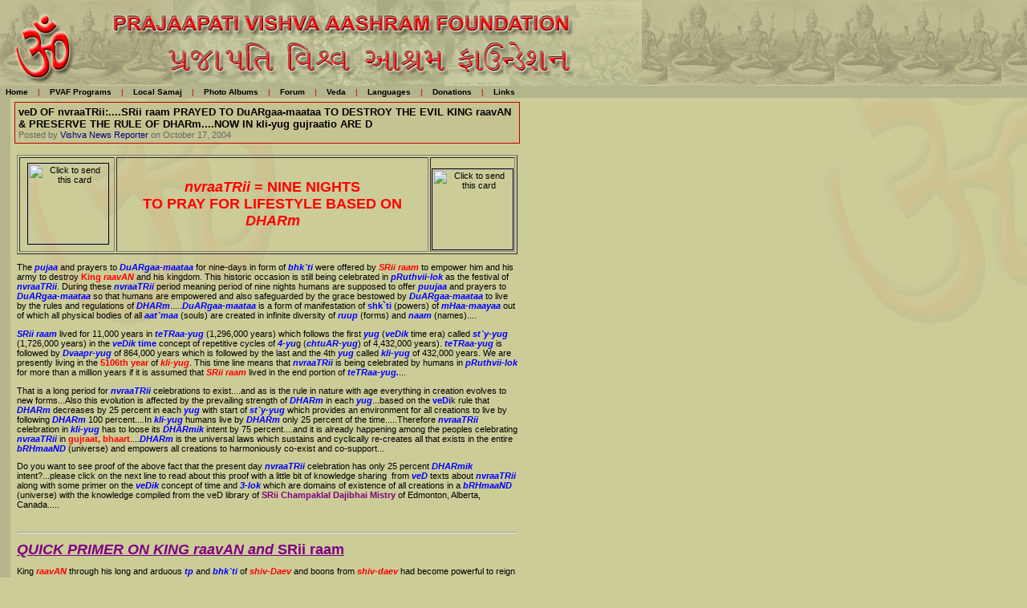

--- FILE ---
content_type: text/html
request_url: http://prajapati-samaj.ca/shownews.asp?NewsID=910
body_size: 9336
content:


<html>

<head>
<meta http-equiv="Content-Type" content="text/html; charset=windows-1252">
<meta name="GENERATOR" content="Microsoft FrontPage 6.0">
<meta name="ProgId" content="FrontPage.Editor.Document">
<title>Prajapati Vishva Ashram</title>
<link rel='stylesheet' type='text/css' href='http://www.prajapati-samaj.ca/default.css'>
<link rel="stylesheet" type="text/css" href="default.css">
</head>

<body TOPMARGIN="0" LEFTMARGIN="0" MARGINWIDTH="0" MARGINHEIGHT="0">
<table width="100%" border=0 cellspacing=0 cellpadding=0>
	<tr>
		<td width=100%>
			<script language="JScript">
	var eOpenMenu = null;
	function OpenMenu(eSrc,eMenu){
		eMenu.style.left = eSrc.parentElement.offsetLeft + divMenuBar.offsetLeft;
		eMenu.style.top = divMenuBar.offsetHeight + divMenuBar.offsetTop;
		eMenu.style.visibility = "visible";
		eOpenMenu = eMenu;
	}

	function CloseMenu(eMenu){
		eMenu.style.visibility = "hidden";
		eOpenMenu = null;
	}

	function MenuBar_over(){
		var eSrc = window.event.srcElement;
		if ("A" == eSrc.tagName.toUpperCase()){
			var eMenu = document.all[eSrc.parentElement.id.replace("tdMenuBarItem","divMenu")];
			if (eOpenMenu && eOpenMenu != eMenu){
				CloseMenu(eOpenMenu);}
			if (eMenu){
				OpenMenu(eSrc,eMenu);}
		}
	}

	function MenuBar_out(){
		var eTo = window.event.toElement;
		if (eOpenMenu && eTo && !eOpenMenu.contains(eTo) && "tblMenuBar" != eTo.id){
			CloseMenu(eOpenMenu)}
	}

	function Menu_out(){
		var eSrc = window.event.toElement;
		if (eOpenMenu && !eOpenMenu.contains(eSrc) && !divMenuBar.contains(eSrc)){
			CloseMenu(eOpenMenu)}
	}
</script>
<table cellpadding="0" cellspacing="0" border="0" bgcolor="#B4B48D" width="100%" background="../images/topback.gif">
	<tr>
		<td><IMG SRC="/images/Om2.gif" width="110" height="107"><img border="0" src="/images/Top.gif" width="690" height="107"></td>
	</tr>
</table>
<DIV ID="divMenuBar" ONMOUSEOVER="if (document.all) MenuBar_over();" ONMOUSEOUT="if (document.all) MenuBar_out();" ONSELECTSTART="return false;">
	<TABLE ID="tblMenuBar" BORDER="0">
		<TR>
			<TD CLASS="clsMenuBarItem" ID="tdMenuBarItemABT">
				<A HREF="/default.asp?numdays=7&newstype=1&samaj=1">Home </A>
			</TD>
			<TD>|</TD>
			<TD CLASS="clsMenuBarItem" ID="tdMenuBarItemINF">
				<A HREF="/vishva/info.asp">PVAF Programs </A>
			</TD>
			<TD>|</TD>
			<TD CLASS="clsMenuBarItem" ID="tdMenuBarItemSAM">
				<A>Local Samaj</A>
			</TD>
			<TD>|</TD>
			<TD CLASS="clsMenuBarItem" ID="tdMenuBarItemPHO">
				<A HREF="/photoalbum.asp">Photo Albums </A>
			</TD>
			<TD>|</TD>
			<TD CLASS="clsMenuBarItem" ID="tdMenuBarItemFOR">
				<A>Forum </A>
			</TD>
			<TD>|</TD>
			<TD CLASS="clsMenuBarItem" ID="tdMenuBarItemVED">
				<A HREF="/article.asp?articletype=4&samajtype=1">Veda </A>
			</TD>
			<TD>|</TD>
			<TD CLASS="clsMenuBarItem" ID="tdMenuBarItemLAN">
				<A>Languages </A>
			</TD>
			<TD>|</TD>
			<TD CLASS="clsMenuBarItem" ID="tdMenuBarItemDON">
				<A>Donations </A>
			</TD>
			<TD>|</TD>
			<TD CLASS="clsMenuBarItem" ID="tdMenuBarItemLNK">
				<A>Links</A>
			</TD>
		</TR>
	</TABLE>
</DIV>
<DIV CLASS="clsMenu" ONMOUSEOUT="Menu_out();" ID="divMenuABTa">
	<DIV CLASS="clsMenuSpacer"></DIV>
</DIV>
<DIV CLASS="clsMenu" ONMOUSEOUT="Menu_out();" ID="divMenuINF">
	<DIV CLASS="clsMenuSpacer"></DIV>
	<DIV>
		<A HREF="/article.asp?articletype=7&samajtype=1">Aashram Info </A>
	</DIV>
	<DIV>
		<A HREF="/article.asp?articletype=6&samajtype=1">Education Programs </A>
	</DIV>
	<DIV CLASS="clsMenuSpacer"><HR>
	</DIV>
	<DIV>
		<A HREF="/forum/profile.php?mode=register">Register with PVAF </A>
	</DIV>
	<DIV CLASS="clsMenuSpacer"><HR>
	</DIV>
	<DIV>
		<A HREF="/contact.asp">Contact Information </A>
	</DIV>
</DIV>
<DIV CLASS="clsMenu" ONMOUSEOUT="Menu_out();" ID="divMenuSAM">
	<DIV CLASS="clsMenuSpacer"></DIV>
	<DIV>
		<A HREF="/default.asp?numdays=7&newstype=3&samaj=3">Western Canada </A>
	</DIV>
	<DIV>
		<A HREF="/default.asp?numdays=7&newstype=5&samaj=5">Toronto </A>
	</DIV>
	<DIV>
		<A HREF="/default.asp?numdays=7&newstype=2&samaj=2">Bilimora </A>
	</DIV>
	<DIV>
		<A HREF="/default.asp?numdays=7&newstype=4&samaj=4">Navsari </A>
	</DIV>
	<DIV>
		<A HREF="/default.asp?numdays=7&newstype=7&samaj=7">Punjab </A>
	</DIV>
	<DIV>
		<A HREF="/default.asp?numdays=8&newstype=8&samaj=8">Degam </A>
	</DIV>
	<DIV>
		<A HREF="/default.asp?numdays=9&newstype=9&samaj=9">Akhil Gujarat Prajapati </A>
	</DIV>

</DIV>
<DIV CLASS="clsMenu" ONMOUSEOUT="Menu_out();" ID="divMenuLNK">
	<DIV CLASS="clsMenuSpacer"></DIV>
	<DIV>
		<A HREF="/links.asp">Links </A>
	</DIV>
	<DIV>
		<A HREF="/gnews.asp">Gujarati Newspapers </A>
	</DIV>
</DIV>
<DIV CLASS="clsMenu" ONMOUSEOUT="Menu_out();" ID="divMenuPHOa">
	<DIV CLASS="clsMenuSpacer"></DIV>
</DIV>
<DIV CLASS="clsMenu" ONMOUSEOUT="Menu_out();" ID="divMenuFOR">
	<DIV CLASS="clsMenuSpacer"></DIV>
	<DIV>
		<A HREF="/forum">Message Board </A>
	</DIV>
	<DIV>
		<A HREF="/chat/chatroom.asp">Chat </A>
	</DIV>
</DIV>
<DIV CLASS="clsMenu" ONMOUSEOUT="Menu_out();" ID="divMenuVED">
	<DIV CLASS="clsMenuSpacer"></DIV>
	<DIV>
		<A HREF="/article.asp?articletype=4&samajtype=1">Veda Articles </A>
	</DIV>
	<DIV>
		<A href="/VedLessons.aspx">Ved Lessons </A>
	</DIV>
	<DIV>
		<A href="/Prayers.aspx">Prayers </A>
	</DIV>
	<DIV>
		<A href="/vedcalendar.aspx">Ved Calendar </A>
	</DIV>
</DIV>
<DIV CLASS="clsMenu" ONMOUSEOUT="Menu_out();" ID="divMenuLAN">
	<DIV CLASS="clsMenuSpacer"></DIV>
	<DIV>
		<A HREF="/gujarati">Learn Gujarati </A>
	</DIV>
	<DIV>
		<A TARGET="bodyPage" HREF="/sanskritglos.asp">Sanskrit Glossary </A>
	</DIV>
</DIV>
<DIV CLASS="clsMenu" ONMOUSEOUT="Menu_out();" ID="divMenuDON">
	<DIV CLASS="clsMenuSpacer"></DIV>
	<DIV>
		<A HREF="/donations.asp">Donors List </A>
	</DIV>
	<DIV>
		<A TARGET="bodyPage" HREF="lengthunits.asp">Make a Donation </A>
	</DIV>
</DIV>

           
		</td>
	</tr>
<Tr>
<TD>
<table border=0 cellspacing=0 cellpadding=5>
<tr><td bgcolor='#B4B48D'>&nbsp;</td>
	<td width="580" valign='top'>



<table border='0' width='630' cellspacing='0' cellpadding='4' style='border: 1px solid #bf0000' bgcolor='#c6c392'><tr><td width='504'><b><font size=2>veD OF nvraaTRii:....SRii raam PRAYED TO DuARgaa-maataa TO DESTROY THE EVIL KING raavAN & PRESERVE THE RULE OF DHARm....NOW IN kli-yug gujraatio ARE D</font></b><br><font color='#666666'>Posted by </font><font color='#000080'>Vishva News Reporter <font color='#666666'>on October 17, 2004</font></td></tr></table><p><table><tr><td width='630'></p>
<table border="1" width="100%" id="table1">
  <tr>
    <td width="121">
    <p align="center">&nbsp;<img height="100" alt="Click to send this card" src="http://img.123greetings.com/thumbs/esep_navratri/9447-001-01-1047.gif" width="100" border="1"></a></p>
    </p>

</td>
    <td width="497">
    <p align="center"><b><font size="4" color="#FF0000"><i>nvraaTRii</i> = NINE 
NIGHTS<br>
TO PRAY FOR LIFESTYLE BASED ON <i>DHARm </i> </font></b></td>
    <td>
    <p align="center">&nbsp;<img height="100" alt="Click to send this card" src="http://img.123greetings.com/thumbs/esep_navratri/9447-001-06-1076.gif" width="100" border="1"></a></p>
    </p>
</td>
  </tr>
</table>
<p align="left">The <font color="#0000FF"><i><b>pujaa</b></i></font> and prayers 
to <i><b><font color="#0000FF">DuARgaa-maataa </font></b></i>for nine-days in 
form of <font color="#0000FF"><b><i>bhk`ti</i> </b></font>were offered by
<font color="#FF0000"><b><i>SRii raam</i></b></font> to empower him and his army 
to destroy <font color="#FF0000"><b>King<i> raavAN</i></b></font> and his 
kingdom. This historic occasion is still being celebrated in
<font color="#0000FF"><i><b>pRuthvii-lok</b></i></font> as the festival of <i>
<font color="#0000FF"><b>nvraaTRii</b></font></i>. During these
<font color="#0000FF"><i><b>nvraaTRii</b></i></font> period meaning period of 
nine nights humans are supposed to offer <i><font color="#0000FF"><b>puujaa</b></font></i> 
and prayers to <i><b><font color="#0000FF">DuARgaa-maataa</font></b></i> so that 
humans are empowered and also safeguarded by the grace bestowed by <i><b>
<font color="#0000FF">DuARgaa-maataa</font></b></i> to live by the rules and 
regulations of <font color="#0000FF"><i><b>DHARm</b></i></font>.....<i><font color="#0000FF"><b>DuARgaa-maataa</b></font></i> 
is a form of manifestation of <font color="#0000FF"><b>shk`ti</b></font> 
(powers) of <font color="#0000FF"><i><b>mHaa-maayaa</b></i></font> out of which 
all physical bodies of all <font color="#0000FF"><b><i>aat`maa</i></b></font> 
(souls) are created in infinite diversity of <font color="#0000FF"><i><b>ruup</b></i></font> 
(forms) and <i><font color="#0000FF"><b>naam</b></font></i> (names).... </p>
<p><i><font color="#0000FF"><b>SRii raam</b></font></i> lived for 11,000 years 
in <i><font color="#0000FF"><b>teTRaa-yug</b></font></i> (1,296,000 years) which 
follows the first <i><font color="#0000FF"><b>yug</b></font></i> (<i><b><font color="#0000FF">veDik</font></b></i> 
time era) called <font color="#0000FF"><i><b>st`y-yug</b></i></font> (1,726,000 
years) in the <font color="#0000FF"><b><i>veDik</i> time</b></font> concept of 
repetitive cycles of <font color="#0000FF"><i><b>4-yu</b></i></font>g (<font color="#0000FF"><i><b>chtuAR-yug</b></i></font>) 
of 4,432,000 years). <font color="#0000FF"><i><b>teTRaa-yug</b></i></font> is 
followed by <font color="#0000FF"><i><b>Dvaapr-yug</b></i></font> of 864,000 
years which is followed by the last and the 4th <font color="#0000FF"><i><b>yug</b></i></font> 
called <font color="#0000FF"><i><b>kli-yug</b></i></font> of 432,000 years. We 
are presently living in the <font color="#FF0000"><b>5106th year</b></font> of
<i><b><font color="#FF0000">kli-yug</font></b></i>. This time line means that
<font color="#0000FF"><i><b>nvraaTRii</b></i></font> is being celebrated by 
humans in <i><font color="#0000FF"><b>pRuthvii-lok</b></font></i> for more than 
a million years if it is assumed that <i><font color="#FF0000"><b>SRii raam</b></font></i> 
lived in the end portion of <font color="#0000FF"><i><b>teTRaa-yug.</b></i></font>...</p>
<p>That is a long period for <i><font color="#0000FF"><b>nvraaTRii</b></font></i> 
celebrations to exist....and as is the rule in nature with age everything in 
creation evolves to new forms...Also this evolution is affected by the 
prevailing strength of <font color="#0000FF"><i><b>DHARm </b></i></font>in each
<font color="#0000FF"><i><b>yug</b></i></font>...based on the
<font color="#0000FF"><b>veDi</b></font>k rule that <i><font color="#0000FF"><b>
DHARm</b></font></i> decreases by 25 percent in each <i><font color="#0000FF">
<b>yug</b></font></i> with start of <i><font color="#0000FF"><b>st`y-yug</b></font></i> 
which provides an environment for all creations to live by following <i>
<font color="#0000FF"><b>DHARm</b></font></i> 100 percent....In <i>
<font color="#0000FF"><b>kli-yug</b></font></i> humans live by <i>
<font color="#0000FF"><b>DHARm</b></font></i> only 25 percent of the 
time.....Therefore <i><font color="#0000FF"><b>nvraaTRii</b></font></i> 
celebration in <font color="#0000FF"><i><b>kli-yug</b></i></font> has to loose 
its <i><font color="#0000FF"><b>DHARmik</b></font></i> intent by 75 
percent....and it is already happening among the peoples celebrating <i>
<font color="#0000FF"><b>nvraaTRii</b></font></i> in <b><font color="#FF0000">
gujraat, bhaart</font></b>....<font color="#0000FF"><i><b>DHARm</b></i></font> 
is the universal laws which sustains and cyclically re-creates all that exists 
in the entire<font color="#0000FF"><i><b> bRHmaaND</b></i></font> (universe) and 
empowers all creations to harmoniously co-exist and co-support...</p>
<p>Do you want to see proof of the above fact that the present day
<font color="#0000FF"><i><b>nvraaTRii</b></i></font> celebration has only 25 
percent <i><font color="#0000FF"><b>DHARmik</b></font></i> intent?...please 
click on the next line to read about this proof with a little bit of knowledge 
sharing&nbsp; from <font color="#0000FF"><i><b>veD</b></i></font> texts about
<font color="#0000FF"><i><b>nvraaTRii</b></i></font> along with some primer on 
the <i><font color="#0000FF"><b>veDik</b></font></i> concept of time and
<font color="#0000FF"><i><b>3-lok</b></i></font> which are domains of existence 
of all creations in a <font color="#0000FF"><i><b>bRHmaaND</b></i></font> 
(universe) with the knowledge compiled from the veD library of <b>
<font color="#800080">SRii Champaklal Dajibhai Mistry </font></b>of Edmonton, 
Alberta, Canada.....&nbsp;&nbsp;&nbsp;&nbsp; </p><br><hr></td></tr><tr><td width='630'><p><u><font color="#800080" size="4"><b><i>QUICK PRIMER ON KING raavAN and </i>
SRii raam</b></font></u></p>
<p>King <font color="#FF0000"><i><b>raavAN</b></i></font> through his long and 
arduous <i><font color="#0000FF"><b>tp</b></font></i> and<font color="#0000FF"><i><b> 
bhk`ti </b></i></font>of <font color="#FF0000"><i><b>shiv-Daev</b></i></font> 
and boons from <font color="#FF0000"><i><b>shiv-daev</b></i></font> had become 
powerful to reign over the <i><font color="#0000FF"><b>3-lok</b></font></i> 
(worldly domains) of <font color="#0000FF"><i><b>bhu, bhuARv</b></i></font> and
<font color="#0000FF"><b><i>svAR</i></b></font>. This <font color="#0000FF"><i>
<b>3-lok</b></i></font> domain is very large in a <font color="#0000FF"><b>
bRHmaaND</b></font> (universe). <font color="#0000FF"><b><i>bhu-lok</i></b></font> 
or <font color="#0000FF"><i><b>pRuthvi-lok</b></i></font> is the domain of 
mortals. <font color="#0000FF"><i><b>bhuARv-lok</b></i></font> is the space 
between <font color="#0000FF"><i><b>bhu-lok</b></i></font> and <i><b>
<font color="#0000FF">svAR</font></b></i> where <i><b>piTRuo</b></i> 
(ancestors), stars and planets reside. <font color="#0000FF"><i><b>svAR</b></i></font> 
or <i><font color="#0000FF"><b>svARg-lok</b></font></i> is the domain of <i>
<font color="#0000FF"><b>Daevo</b></font></i> (divine beings) who are immortals 
compared to the residents of <i><font color="#0000FF"><b>pRuthvi-lok</b></font></i> 
or <font color="#0000FF"><b><i>bhuARv-lok</i> </b></font>with life span ranging 
from a <i><font color="#0000FF"><b>chtuAR-yug</b></font></i> (3.2 million years) 
to <font color="#0000FF"><b><i>klp</i></b></font> (4.32 billion years). </p>
<p><i><font color="#FF0000"><b>SRii raam</b></font></i> was the 7th avtaar of <b>
<font color="#FF0000"><i>viSH`ANu-daev</i></font></b> out of the 10 avtaar 
forecast for this current <i><font color="#0000FF"><b>chtuAR-yug</b></font></i> 
we presently live in. An <i><font color="#0000FF"><b>avtaar </b></font></i>means 
taking birth by an original embodied <i><font color="#0000FF"><b>aat`maa </b>
</font></i>as created by <font color="#0000FF"><b>creator <i>bRH`m</i></b></font> 
with powers, body and name to suit the purpose for which the
<font color="#0000FF"><i><b>avtaar</b></i></font> is taken. The
<font color="#0000FF"><i><b>avtaar</b></i></font> of <font color="#FF0000"><i>
<b>SRii raam</b></i></font> came about from the request of <i>
<font color="#FF0000"><b>DHARtii-maataa</b></font></i> who is the presiding
<font color="#0000FF"><b>shk`ti</b></font> (deity) of<font color="#0000FF"><i><b> 
pruthvi-lok</b></i></font> who complained to <font color="#0000FF"><i><b>
viSH`ANu-daev</b></i></font> that <font color="#0000FF"><i><b>pRuthvi-lok</b></i></font> 
was inhabited by too may peoples who led <font color="#0000FF"><b><i>aDHARmik</i> 
life</b></font>....And as it is the<font color="#0000FF"><b> creator<i> bRH`m</i>-ordaine</b></font>d 
duty of<b><font color="#0000FF"> </font><i><font color="#FF0000">viSHANu-Daev</font></i></b> 
to ensure the all creations in the <font color="#0000FF"><i><b>3-lok</b></i></font> 
live the rules and regulations of <i><font color="#0000FF"><b>DHARm</b></font></i> 
and that <font color="#0000FF"><i><b>DHARm </b></i></font>remains established 
when threatened with destruction, <font color="#FF0000"><i><b>viSH`ANu-Daev </b>
</i></font>incarnated as <font color="#FF0000"><i><b>SRii raam</b></i></font> 
along with numerous <font color="#0000FF"><i><b>Daevo</b></i></font> from
<font color="#0000FF"><i><b>svARg-lok</b></i></font> to assist
<font color="#FF0000"><i><b>SRii raam</b></i></font> in destroying
<font color="#FF0000"><i><b>raavAN </b></i></font>and his evil and
<font color="#0000FF"><b><i>aDHARmik</i></b></font> kingdom which was terrorizes 
all the creations in<font color="#0000FF"><i><b> 3-lok</b></i></font>. </p>
<p><i><font color="#0000FF"><b>nvraaTRii</b></font></i> festival is celebrated 
among all peoples who live <i><font color="#0000FF"><b>veDik</b></font></i> 
lifestyles....in <font color="#FF0000"><b>gujraat, Hindustaan</b></font>, <i>
<font color="#0000FF"><b>nvraaTRii</b></font></i> is celebrated with nightly 
offering of folk song and dance called raas-grbaa as prayers along with <i>
<font color="#0000FF"><b>puujaa</b></font></i>.....Now keep on reading about how 
the <i><font color="#0000FF"><b>nvraaTRii </b></font></i>celebration is being 
corrupted as forecasted above in <font color="#FF0000"><b>gujraat</b></font> in 
this <font color="#0000FF"><b><i>kli-yug</i></b></font> in which people live by 
the rules and regulations of <font color="#0000FF"><i><b>DHARm</b></i></font> 
only less than 25 percent of the time....</p>
<p>&nbsp;</p>
<blockquote>
  <p align="center"><b><font size="4" color="#FF0000">Traditional is passé in
  <br>
  the modern-day garbaa</font></b><br>
  RICHA BANSAL AND PRATHIMA NANDAKUMAR<br>
  <b><a href="http://timesofindia.indiatimes.com/articleshow/880629.cms">
  <font color="#FF0000">TIMES NEWS NETWORK</font></a></b>[ MONDAY, OCTOBER 11, 
  2004 01:25:12 AM ]</p>
</blockquote>
<p align="left"><u><font color="#0000FF"><b>AHMEDABAD/VADODARA:</b></font></u>
</p>
<p align="left">Innovation is the name of the game when it comes to wooing the 
crowds during Navratri . The traditional garba-raas is improvised with new 
themes and swanky sets each year so much so that a Mumbai-based event manager 
Niraj Damanwala was in for a shock when he planned a garba on the traditional 
lines in Ahmedabad. <br>
<br>
&quot;I have been working on this for three months now. But when it came to the 
crunch, I could hardly get sponsors. I don't think they are keen on my 
insistence of a traditional set-up,&quot; says Damanwala. <br>
<br>
In fact, had he chosen Vadodara, he would still have stood a chance because it 
is in this sanskarnagari that tradition still holds fort. &quot;In Vadodara, garba 
has seen many innovations in terms of costumes, ambience, ritual, music and 
dance movements, yet it has remained within the framework of tradition. The 
basic rules are never violated but the city is at its creative best,&quot; says Parul 
Shah, in-charge head of MSU's department of performing arts faculty. <br>
<br>
Says Avantilal Chawla, who has been taking part in the Ghadiali Pol garba since 
1965, &quot;The newage garbas appear commercial. The costumes are glamorous and the 
element of devotion seems to be missing. Traditionally, all devotees used to 
sing and dance garba , which were based on anecdotes about Mataji.&quot; <br>
<br>
Elsewhere in Vadodara, however, commercialisation has taken over. Talk of the 
crowd-puller garbas like the United Way of Baroda, BITA or Maa Shakti and Arkee 
, it is an invasion of massive sponsorship and publicity into the event. <br>
<br>
However, the transition from devotion to glamour, has not gelled well with 
old-timers. <br>
<br>
In Ahmedabad, the impact of modernity is much more striking. <br>
<br>
Says Falguni Hiren, who runs Spandan, a group that performs traditional garba, 
&quot;Navratri was originally a purely religious festival. The songs were either 
prayers offered to 'Ma Amba' and 'Shakti' or they were sung in the praise of 
Lord Krishna. 'Tali' was very important and the steps were in keeping with the 
rhythm.&quot; <br>
<br>
But today, disco beats and Hindi remixes have replaced the traditional rhythm 
and the lyrics are meaningless, she says. &quot;The big clubs have completely 
commercialised it and people dance in any way they like.&quot; <br>
<br>
Agrees Saumil Munshi, a well known musician and garba singer of the old school, 
&quot;Barring CEPT, NID and a few small societies where the traditional style is 
still retained, it is total chaos elsewhere.&quot; <br>
<br>
At NID, students begin practising a month in advance. The singers are called in 
from the interiors and they only use traditional instruments. At CEPT too, 
students dance in the dodhiyo style around the matka , in tune with traditional 
songs. <br>
<br>
<br>
However, at clubs like Rajpath and Karnavati, except for a couple of days when 
they organise traditional garba for their members, the rest are booked by 
different organisations. <br>
<br>
So while Devang Patel will be belting out his remix garba at Karnavati, among 
others, Himanshu Shah of the SOI Event Management Cell will be arranging the 
show at Rajpath. <br>
<br>
Says Shah, &quot;Other than Rajpath, I am also organising garba at the education 
ground, where the entire backdrop will be that of a space craft with props to 
match. I have hired the latest sound equipment system for creating the digital 
effect and there will be special lighting, crackers shows etc. We will also have 
cartoon characters playing dandiya with the children.&quot; <br>
<br>
Cosmos Castle has divided its premises into three zones — for children, adults 
and youngsters with a specially created skating rink for the young crowd. <br>
<br>
&quot;There will be different music on all the nine days. The youngsters can dance 
both on the ground or do disco garba on the skating rink with the orchestra 
being placed right in the middle of the rink,&quot; says Suresh Agarwal of Cosmos.
<br>
<br>
<br>
<br>
</td></tr></table></p><a name='Comment'></a><br><br><p>There are 0 additional comments.<p>
<p>&nbsp;</p>
<a name='Comments'></a>

<p><font face="Verdana, Arial, Helvetica, sans-serif">Send your news items
to be posted to <a href="mailto:news@prajapati-samaj.ca">news@prajapati-samaj.ca</a>.</font></p>
   </td></tr>
</table>
</td></tr>
<tr><td>
    <table width="100%" bgcolor="#B4B48D"><tr><td><P>
<br>
<font size="1">
If you have any questions or comments about this web
site,&nbsp;send mail to <a href="mailto:bhavin@telusplanet.net">Bhavin Mistry</a>.&nbsp;&nbsp;&nbsp;&nbsp;<br>
© 1997-2003 Prajaapati Vishva Aashram Foundation.&nbsp;&nbsp;&nbsp;&nbsp; <br>
Site Design by <a href="http://www.helioslogistics.com">Helios Logistics Inc.</a><br>
</font>
<br></td></tr>
</table>

  
</td></tr>

</table>
</body>

--- FILE ---
content_type: text/css
request_url: http://www.prajapati-samaj.ca/default.css
body_size: 2355
content:
A.nounderline:HOVER {color: #000000; text-decoration:None; }
A.nounderline:LINK {color: #000000; text-decoration:None; }
A:LINK { COLOR:#BB0000; TEXT-DECORATION:NONE; }
A:VISITED { COLOR:#BB0000; TEXT-DECORATION:NONE; }
A:ACTIVE { COLOR:red; TEXT-DECORATION:NONE; }
A:HOVER { COLOR:#ffff00; TEXT-DECORATION:NONE }
.header { color:black; text-decoration:none;}
.formsearch  { width: 14em; background-color: #cccc99; color: #666666; font-family: Verdana; font-size : 10px; font-style: normal; border : 1 solid #bf0000;}

.formtextarea  { width: 50em; background-color: #cccc99; color: #666666; font-family: Verdana; font-size : 10px; font-style: normal; border : 1 solid #bf0000;}

.formtext  { width: 27em; background-color: #cccc99; color: #666666; font-family: Verdana; font-size : 10px; font-style: normal; border : 1 solid #bf0000;}


body { font-family: Verdana, Arial, Helvetica, sans-serif; font-size:smaller }
body { background-color: #cccc99 }
body { color: black }
BODY
{
    SCROLLBAR-FACE-COLOR: rgb(204,204,153);
    SCROLLBAR-HIGHLIGHT-COLOR: rgb(255,0,0);
    SCROLLBAR-SHADOW-COLOR: rgb(255,0,0);
    SCROLLBAR-3DLIGHT-COLOR: rgb(0,0,0);
    SCROLLBAR-ARROW-COLOR: rgb(255,0,0);
    SCROLLBAR-TRACK-COLOR: rgb(204,204,153);
    SCROLLBAR-DARKSHADOW-COLOR: rgb(0,0,0);
    }
body { background-image: url('images/bground.gif') }
body { background-attachment: fixed }
p {font: 8pt; font-size: 8pt; color: black; font-family: Verdana, Arial, Helvetica, sans-serif;}
P { font: 8pt; font-size:8pt }
li {font: 8pt; font-size:8pt }
ul {font: 8pt; font-size:8pt }
table {font: 8pt; font-size:8pt }

	DIV#divMenuBar { background-color:#B4B48D; }
	TABLE#tblMenuBar TD { font-size:10px; color:BB0000; padding:0px 5px 0px 5px; cursor:default; }
	TABLE#tblMenuBar TD.clsMenuBarItem { font-weight:bold; cursor:hand; }
	
	/* These two style rules added for links in MenuBar */
	TABLE#tblMenuBar TD.clsMenuBarItem A { text-decoration:none; color:black; font-weight:bold; }
	TABLE#tblMenuBar TD.clsMenuBarItem A:hover { color:white; }

	DIV.clsMenu { 
		font-size:10px; background-color:#B4B48D; 
		position:absolute; visibility:hidden; width:130px; 
		padding:5px 5px 5px 8px; border-top:1 #CCCC99 solid; 
	}
	DIV.clsMenu A { text-decoration:none; color:black;}
	DIV.clsMenu A:hover { color:white; }

	



--- FILE ---
content_type: text/css
request_url: http://prajapati-samaj.ca/default.css
body_size: 2355
content:
A.nounderline:HOVER {color: #000000; text-decoration:None; }
A.nounderline:LINK {color: #000000; text-decoration:None; }
A:LINK { COLOR:#BB0000; TEXT-DECORATION:NONE; }
A:VISITED { COLOR:#BB0000; TEXT-DECORATION:NONE; }
A:ACTIVE { COLOR:red; TEXT-DECORATION:NONE; }
A:HOVER { COLOR:#ffff00; TEXT-DECORATION:NONE }
.header { color:black; text-decoration:none;}
.formsearch  { width: 14em; background-color: #cccc99; color: #666666; font-family: Verdana; font-size : 10px; font-style: normal; border : 1 solid #bf0000;}

.formtextarea  { width: 50em; background-color: #cccc99; color: #666666; font-family: Verdana; font-size : 10px; font-style: normal; border : 1 solid #bf0000;}

.formtext  { width: 27em; background-color: #cccc99; color: #666666; font-family: Verdana; font-size : 10px; font-style: normal; border : 1 solid #bf0000;}


body { font-family: Verdana, Arial, Helvetica, sans-serif; font-size:smaller }
body { background-color: #cccc99 }
body { color: black }
BODY
{
    SCROLLBAR-FACE-COLOR: rgb(204,204,153);
    SCROLLBAR-HIGHLIGHT-COLOR: rgb(255,0,0);
    SCROLLBAR-SHADOW-COLOR: rgb(255,0,0);
    SCROLLBAR-3DLIGHT-COLOR: rgb(0,0,0);
    SCROLLBAR-ARROW-COLOR: rgb(255,0,0);
    SCROLLBAR-TRACK-COLOR: rgb(204,204,153);
    SCROLLBAR-DARKSHADOW-COLOR: rgb(0,0,0);
    }
body { background-image: url('images/bground.gif') }
body { background-attachment: fixed }
p {font: 8pt; font-size: 8pt; color: black; font-family: Verdana, Arial, Helvetica, sans-serif;}
P { font: 8pt; font-size:8pt }
li {font: 8pt; font-size:8pt }
ul {font: 8pt; font-size:8pt }
table {font: 8pt; font-size:8pt }

	DIV#divMenuBar { background-color:#B4B48D; }
	TABLE#tblMenuBar TD { font-size:10px; color:BB0000; padding:0px 5px 0px 5px; cursor:default; }
	TABLE#tblMenuBar TD.clsMenuBarItem { font-weight:bold; cursor:hand; }
	
	/* These two style rules added for links in MenuBar */
	TABLE#tblMenuBar TD.clsMenuBarItem A { text-decoration:none; color:black; font-weight:bold; }
	TABLE#tblMenuBar TD.clsMenuBarItem A:hover { color:white; }

	DIV.clsMenu { 
		font-size:10px; background-color:#B4B48D; 
		position:absolute; visibility:hidden; width:130px; 
		padding:5px 5px 5px 8px; border-top:1 #CCCC99 solid; 
	}
	DIV.clsMenu A { text-decoration:none; color:black;}
	DIV.clsMenu A:hover { color:white; }

	

